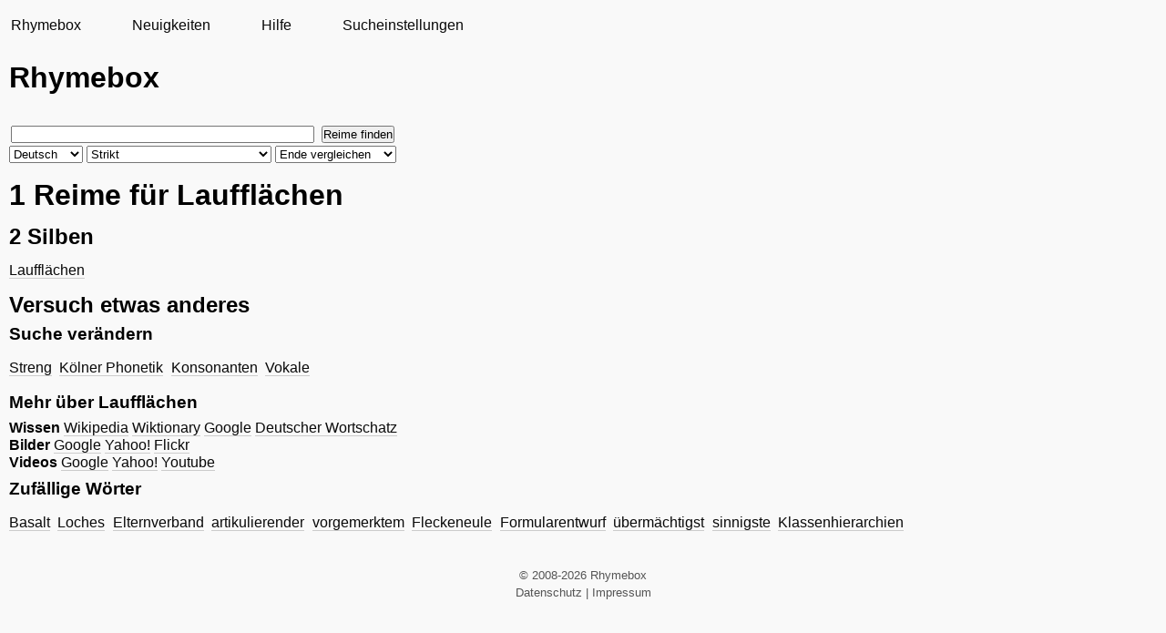

--- FILE ---
content_type: text/html; charset=utf-8
request_url: https://rhymebox.de/rhyme/de/strict/end/Lauffl%C3%A4chen/page/1/
body_size: 2177
content:
<!DOCTYPE HTML>
    
    
    
    <html class="no-js rhymesearch">
        <head>
            <meta name=viewport content="width=device-width, initial-scale=1">
            <meta http-equiv="Content-Type" content="text/html;charset=utf-8">
            <title>Reime für Laufflächen &mdash; strict &mdash; end &mdash; Rhymebox Reimlexikon</title>
            <link rel="stylesheet" href="/static/CACHE/css/output.30c38213d6a6.css" type="text/css">
            <link rel="shortcut icon" type="image/x-icon" href="/static/pic/favicon.ico">
            <meta name="author" content="Rhymebox.de">
            <meta name="keywords" content="Reimlexikon, Reimwörterbuch, Reim, reimen, Reimsuchmaschine, Reimhilfe, Reimwörter, Reimwort">
            
    
        <link rel="canonical" href="/rhyme/de/strict/end/Lauffl%C3%A4chen/page/1/"/>
    
    
    <meta name="description" content="Reime für Laufflächen. Gefunden mit einer strengen Reimsuche. Suche nach Reimen an den Wortenden. Rhymebox - das Reimlexikon">
    


            
        </head>

    <body lang="de">
        <div id="wrap">
            <div id="sidebar" >
                <nav><ul><li><a href="/">Rhymebox</a></li><li><a href="/news/page/1/">Neuigkeiten</a></li><li><a href="/rhyme/help/">Hilfe</a></li><li><a href="/rhyme/settings/">Sucheinstellungen</a></li></ul></nav>
            </div>
            <div id="main">
                <div class="content background">
                    

                    <div id="titlewrap">
                        <div id="titleform">
                            
    <div id="sitename">Rhymebox</div>

                            
    <div class="search rhyme">
        


    <form action="/rhyme/search/" id="searchform" onsubmit="submit_form();">
        <input type="text" name="word" value="" x-webkit-speech size="40"/>
        <input type="submit" value="Reime finden">
        <br>

        <select name="language" id="el_lang" onchange="update_form();">
            <option selected=selected value="de">Deutsch</option>
            <option value="en">Englisch</option>
            <option value="it">Italienisch</option>
        </select>

        <select name="mode" id="el_mode">
            <option selected=selected value="strict">Strikt</option>
            <option value="vowels">Vokale</option>
            <option value="consonants">Konsonanten</option>
            
            
                <option id="mode_kp" value="koelner-phonetik">Phonetisch: Kölner Verfahren</option>
                <option id="mode_dm" value="double-metaphone" disabled="disabled">Phonetisch: Double Metaphone</option>
                <option id="mode_se" value="soundex" disabled="disabled">Phonetisch: Soundex</option>
                <option id="mode_ny" value="nysiis" disabled="disabled">Phonetisch: NYSIIS</option>
            
        </select>

        <select name="submode">
            <option  value="beginning">Anfang vergleichen</option>
            <option  value="anywhere">Überall vergleichen</option>
            <option selected=selected  value="end">Ende vergleichen</option>
        </select>
    </form>


    </div>

                        </div>
                        
                    </div>

                    
    <h1>1 Reime für Laufflächen</h1><h2>2 Silben</h2><ul lang="de"><li><a href="/rhyme/de/strict/end/Lauffl%C3%A4chen/page/1/">Laufflächen</a></li></ul>

    
    <div class="more">

        
            

            <h2>Versuch etwas anderes</h2>
            

            

            <h3>Suche verändern</h3>
            

            
            
                <ul class="switch">
                    <li><a href="/rhyme/de/strict/end/Lauffl%C3%A4chen/page/1/">Streng</a></li>
                    <li><a href="/rhyme/de/koelner-phonetik/end/Lauffl%C3%A4chen/page/1/">Kölner Phonetik</a></li>
                    <li><a href="/rhyme/de/consonants/end/Lauffl%C3%A4chen/page/1/">Konsonanten</a></li>
                    <li><a href="/rhyme/de/vowels/end/Lauffl%C3%A4chen/page/1/">Vokale</a></li>
                </ul>
            

            
            <h3>Mehr über Laufflächen</h3>

            <strong>Wissen</strong>
            <a target="rbf" href="//de.wikipedia.org/wiki/Special:Search?search=Laufflächen">Wikipedia</a>
            <a target="rbf" href="//de.wiktionary.org/wiki/Special:Search?search=Laufflächen">Wiktionary</a>
            <a target="rbf" href="//www.google.de/search?q=Laufflächen">Google</a>
            
                <a href="https://corpora.uni-leipzig.de/en/res?corpusId=deu_newscrawl-public_2018&word=Laufflächen">Deutscher Wortschatz</a>
            
            <br/>


            <strong>Bilder</strong>
            <a target="rbf" href="//images.google.de/images?q=Laufflächen">Google</a>
            <a target="rbf" href="//images.search.yahoo.com/search/images?p=Laufflächen">Yahoo!</a>
            <a target="rbf" href="//www.flickr.com/search/?q=Laufflächen">Flickr</a>
            <br/>

            <strong>Videos</strong>
            <a target="rbf" href="//video.google.de/videosearch?q=Laufflächen">Google</a>
            <a target="rbf" href="//video.search.yahoo.com/search/video?p=Laufflächen">Yahoo!</a>
            <a target="rbf" href="//www.youtube.com/results?search_query=Laufflächen">Youtube</a>
            <br/>

            
        

        

        
        
            
                <h3>Zufällige Wörter</h3>
                <ul class="randoms" lang="de">
                    <li><a href="/rhyme/de/vowels/end/Basalt/page/1/">Basalt</a></li> <li><a href="/rhyme/de/vowels/end/Loches/page/1/">Loches</a></li> <li><a href="/rhyme/de/vowels/end/Elternverband/page/1/">Elternverband</a></li> <li><a href="/rhyme/de/vowels/end/artikulierender/page/1/">artikulierender</a></li> <li><a href="/rhyme/de/vowels/end/vorgemerktem/page/1/">vorgemerktem</a></li> <li><a href="/rhyme/de/vowels/end/Fleckeneule/page/1/">Fleckeneule</a></li> <li><a href="/rhyme/de/vowels/end/Formularentwurf/page/1/">Formularentwurf</a></li> <li><a href="/rhyme/de/vowels/end/%C3%BCberm%C3%A4chtigst/page/1/">übermächtigst</a></li> <li><a href="/rhyme/de/vowels/end/sinnigste/page/1/">sinnigste</a></li> <li><a href="/rhyme/de/vowels/end/Klassenhierarchien/page/1/">Klassenhierarchien</a></li>
                </ul>
            
        

    </div> <!-- .more -->




                    
                </div>
            </div>
        </div>
        
            <div id="footer">
                &copy; 2008-2026 Rhymebox
                <br/>
                <a href="/privacy-policy/">Datenschutz</a>
                |
                <a href="https://kuttler.eu/de/kontakt/">Impressum</a>
            </div>
        
        
    <script src="/static/js/form-dev.js"></script>

    </body>
</html>


--- FILE ---
content_type: application/javascript
request_url: https://rhymebox.de/static/js/form-dev.js
body_size: 446
content:
function update_form() {
    'use strict';
	var el_lang = document.getElementById('el_lang');
	var el_mode = document.getElementById('el_mode');
	var lang = el_lang.value;
    if (typeof(_gaq) !== "undefined") {
        _gaq.push(['_trackEvent', 'searchform', 'update']);
    }
	if ( lang == 'de' ) {
		document.getElementById('mode_dm').disabled = true;
		document.getElementById('mode_ny').disabled = true;
		document.getElementById('mode_se').disabled = true;
		document.getElementById('mode_kp').disabled = false;
		// reset if invalid
		if (
			el_mode.value == 'double-metaphone' ||
			el_mode.value == 'soundex' ||
			el_mode.value == 'nysiis'
			) {
			el_mode.value = 'strict';
		}
	} else if ( lang == 'en' ) {
		document.getElementById('mode_dm').disabled = false;
		document.getElementById('mode_ny').disabled = false;
		document.getElementById('mode_se').disabled = false;
		document.getElementById('mode_kp').disabled = true;
		// reset if invalid
		if ( el_mode.value == 'koelner-phonetik' ) {
			el_mode.value = 'strict';
		}
	} else if ( lang == 'it' ) {
		document.getElementById('mode_dm').disabled = true;
		document.getElementById('mode_ny').disabled = true;
		document.getElementById('mode_se').disabled = true;
		document.getElementById('mode_kp').disabled = true;
		// reset if invalid
		if (
            el_mode.value == 'koelner-phonetik' ||
			el_mode.value == 'double-metaphone' ||
			el_mode.value == 'soundex' ||
			el_mode.value == 'nysiis'
            ) {
			    el_mode.value = 'strict';
		}
	}
}

function submit_form() {
    if (typeof(_gaq) !== "undefined") {
        _gaq.push(['_trackEvent', 'searchform', 'submit']);
    }
}
